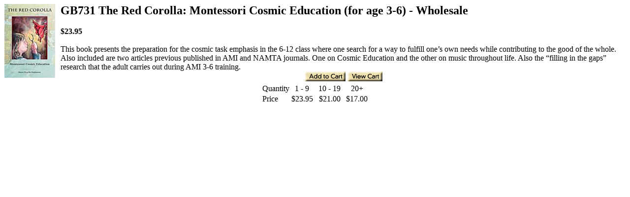

--- FILE ---
content_type: text/html; charset=ISO-8859-1
request_url: http://michaelolaf.com/store/gb731-the-red-corolla-montessori-cosmic-education-details.html
body_size: 2297
content:
<html>
<head>
<title>GB731 The Red Corolla: Montessori Cosmic Education (for age 3-6) - Wholesale</title>
</head>
<body bgcolor="#FFFFFF" text="#000000" link="#0000FF" vlink="#FF0000" alink="#1F9500" >
<img  src="http://michaelolaf.com/store/media/MObooksanddvds/GB730.jpg" alt="GB730 The Red Corolla: Montessori Cosmic Education" width="112" height="150" align=left >
<H2>
<b>GB731 The Red Corolla: Montessori Cosmic Education (for age 3-6) - Wholesale</b>
</H2>
<b>$23.95
</b><br>

<br>This book presents the preparation for the cosmic task emphasis in the 6-12 class where one search for a way to fulfill one’s own needs while contributing to the good of the whole. Also included are two articles previous published in AMI and NAMTA journals. One on Cosmic Education and the other on music throughout life. Also the “filling in the gaps” research that the adult carries out during AMI 3-6 training.

<br>
<center>

<form action="http://michaelolaf.com/sc/order.cgi"  method=post ><input type="hidden" name="storeid" value="*100fc218a007a040ef4c">
<input type="hidden" name="dbname" value="products">
<input type="hidden" name="function" value="add">
<input type="hidden" name="itemnum" value="1376">
<input type="image"  src="http://michaelolaf.com/store/media/add_to_cart.gif" alt="add_to_cart.gif" width="83" height="20" border="0" valign="bottom" onclick="disabled=true;this.form.submit();return true;"  name="Add to Cart">
<input type="image"  src="http://michaelolaf.com/store/media/view_cart.gif" alt="view_cart.gif" width="71" height="20" valign="bottom" border="0"  name="View Cart"> 
<table class="qp_header" border=0 bgcolor="#FFFFFF" cellspacing=1 cellpadding=1>
<tr><td class="qp_quantitytxt" valign=top align=left >Quantity</td>
<td class="qp_quantity" align=center>&nbsp;&nbsp;1&nbsp;-&nbsp;9&nbsp;&nbsp;</td>
<td class="qp_quantity" align=center>&nbsp;&nbsp;10&nbsp;-&nbsp;19&nbsp;&nbsp;</td>
<td class="qp_quantity" align=center>&nbsp;&nbsp;20+&nbsp;&nbsp;</td>
</tr>
<tr><td class="qp_pricetxt" bgcolor="#FFFFFF" valign=top align=left>Price</td>
<td class="qp_price" bgcolor="#FFFFFF" align=center> $23.95 </td>
<td class="qp_price" bgcolor="#FFFFFF" align=center> $21.00 </td>
<td class="qp_price" bgcolor="#FFFFFF" align=center> $17.00 </td>
</table>
</form>

</body>
</html>